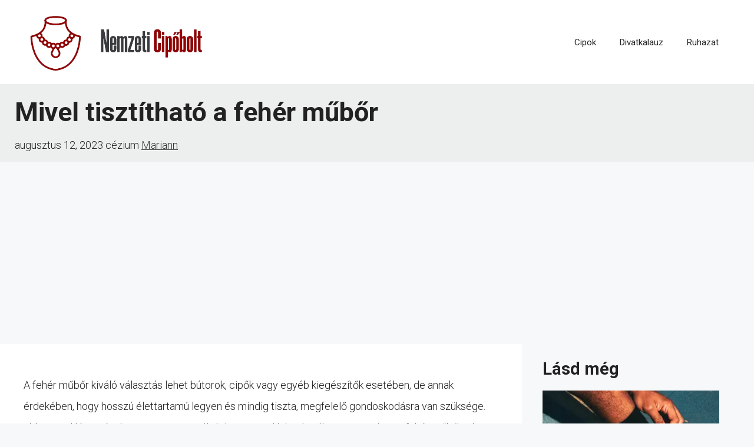

--- FILE ---
content_type: text/html; charset=utf-8
request_url: https://www.google.com/recaptcha/api2/aframe
body_size: 266
content:
<!DOCTYPE HTML><html><head><meta http-equiv="content-type" content="text/html; charset=UTF-8"></head><body><script nonce="aUiLMPCCnpgfgjCYj1oX8A">/** Anti-fraud and anti-abuse applications only. See google.com/recaptcha */ try{var clients={'sodar':'https://pagead2.googlesyndication.com/pagead/sodar?'};window.addEventListener("message",function(a){try{if(a.source===window.parent){var b=JSON.parse(a.data);var c=clients[b['id']];if(c){var d=document.createElement('img');d.src=c+b['params']+'&rc='+(localStorage.getItem("rc::a")?sessionStorage.getItem("rc::b"):"");window.document.body.appendChild(d);sessionStorage.setItem("rc::e",parseInt(sessionStorage.getItem("rc::e")||0)+1);localStorage.setItem("rc::h",'1768651829005');}}}catch(b){}});window.parent.postMessage("_grecaptcha_ready", "*");}catch(b){}</script></body></html>